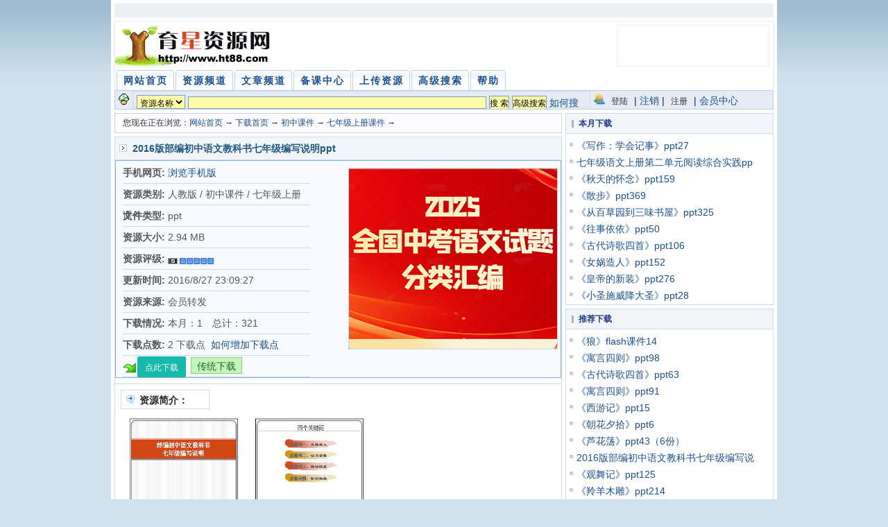

--- FILE ---
content_type: text/html
request_url: https://www.ht88.com/downinfo/708257.html
body_size: 5353
content:
<!DOCTYPE HTML PUBLIC "-//W3C//DTD HTML 4.01 Transitional//EN" "http://www.w3c.org/TR/1999/REC-html401-19991224/loose.dtd">
<HTML xml:lang="zh-cn" xmlns="http://www.w3.org/1999/xhtml">
<HEAD>
<TITLE>2016版部编初中语文教科书七年级编写说明ppt 人教版</TITLE>
<META http-equiv=Content-Type content="text/html; charset=gb2312">
<META name="keywords" content="2016版部编初中语文教科书七年级编写说明ppt 人教版">
<META name="Description" content="初中课件,人教版。共36张。扣住四个关键词对新编语文教科书进行全面解读。">
<LINK media=screen href="/imgs/css.css" type=text/css rel=stylesheet>
<link rel="alternate" media="only screen and (max-width: 640px)" href="https://m.ht88.com/html/1/708257.htm" >
<script id="testScript" type="text/javascript" src="/js/wapjump.js" data="https://m.ht88.com/html/1/708257.htm"></script>
    <link rel="stylesheet" href="/layui/css/layui.css">
    <script src="/layui/layui.js"></script>
    <script src="/js/jquery-2.1.4.min.js"></script>
</head>
<BODY>
<DIV id=header><A id=top></A>
  <div id=topnav>
    <div id=toptext></div>
  </div>
  <DIV id=topbox>
<H1><A title=育星资源网 href="http://www.ht88.com"></A></H1>
<DIV id=topmiddle></DIV>
<UL id=topright></UL>
<DIV class=clear></DIV></DIV>
<UL id=ht88nav>
<LI><A title=网站首页 href="/"><SPAN>网站首页</SPAN></A></LI>
<LI><A title=资源频道 href='/default_source.html'><SPAN>资源频道</SPAN></A></LI>
<LI><A title=文章频道 href='/default_Cms.html'><SPAN>文章频道</SPAN></A></LI>
<LI><A title=备课中心 href='/bkcenter/' target="_blank"><SPAN>备课中心</SPAN></A></LI>
<LI><A title=上传资源 href='/user/User_Down_Upload.asp'><SPAN>上传资源</SPAN></A></LI>
<LI><A title=高级搜索 href='/user/advsearch.asp'><SPAN>高级搜索</SPAN></A></LI>
<LI><A title=帮助 href="/plus/help.html" rel=external><SPAN>帮助</SPAN></A></LI></UL>
<UL id=subinfo>
  <LI class=a>
<DIV id=search>
<FORM action="/search.asp" name="formsearch">
<FIELDSET> <input name="action" type="hidden" id="action" value="s">
                      <select name="sType">
                        <option value="ResName" >资源名称</option>
                        <option value="Content" >资源简介</option>
                       </select>
   <input name="catalog" type="hidden" value="">
<INPUT size=60 type="text" name="keyword" value=""> <INPUT type=submit value="搜 索" name=sa> <INPUT onClick="location='/advsearch.asp';" type=button value=高级搜索> <A href='/Viewhelp.asp?id=5' target="_blank">如何搜索？</a>
</FIELDSET> </FORM>
</DIV>
  
  </LI>
  <LI class=c><A class="layui-btn-xs  newlogin">登陆</A> | <A href="javascript:ht88(4,'');">注销</A> | <A class="layui-btn-xs  register">注册</A> | <A href="/user/usermanager.asp">会员中心</A></LI>
</UL>
<DIV class=clear></DIV></DIV>
<div class="960ad">
<!--baidu ad begin-->
<!-- 广告位：全站960*60 -->
<!--baidu ad end-->
</div>
<DIV id=containertow>
<DIV id=content>
<div id="navbox"><span>您现在正在浏览：<a href="/">网站首页</a> → <a href="/default_source.html">下载首页</a>  → <a href="/downlist/r_5_1.html">初中课件</a> → <a href="/downlist/s_46_1.html">七年级上册课件</a> → </span></div>
<div id="book"><h1>2016版部编初中语文教科书七年级编写说明ppt</h1>
<div id="bookinfo">
<div id="softinfo">
<div>
<ul id="info">
<li class="left"><strong>手机网页:</strong> <a href="https://m.ht88.com/html/1/708257.htm">浏览手机版</a></li>
<li class="left"><strong>资源类别:</strong> 人教版 / 初中课件 / 七年级上册课件</li>
<li class="left"><strong>文件类型:</strong> ppt</li>
<li class="left"><strong>资源大小:</strong> 2.94 MB</li>
<li class="left"><strong>资源评级:</strong> <img src="/images/5star.gif"></li>
<li class="left"><strong>更新时间:</strong> 2016/8/27 23:09:27</li>
<li class="left"><strong>资源来源:</strong> 会员转发</li>
<li class="left"><strong>下载情况:</strong> 本月：1　总计：321</li>
<li class="left"><strong>下载点数:</strong> 2&nbsp;下载点&nbsp;&nbsp;<A href="/user/Viewhelp.asp?id=10" target="blank">如何增加下载点</A></li>
<li class="left"><span><input type="hidden" id="downid" value="708257"><img src="/images/d_download.gif" border="0"><button type="button" class="layui-btn layui-btn-sm downclick">点此下载</button>&nbsp;<a href="/user/VipDownload.asp?ID=708257">传统下载</a></span></li>
</ul>
</div>
<p id="ad300"><a href="https://www.ht88.com/downinfo/1015231.html" target="_blank"><img src="/images/ad/2025zkhb300.png"></a></p>
<div class="clear"></div>
</div>
</div>
 <div id="description">
<dl><dt>资源简介：</dt>
<dd><div class="right_content">
 <a href="/Viewimg.asp?p=/softimg/2016-8/ht882016827238056388.jpg" target="_blank"><img src='/softimg/2016-8/ht882016827238056388.jpg' width="350" height="300" border="0" alt="查看预览图"></a><br>
共36张。扣住四个关键词对新编语文教科书进行全面解读。
<DIV style="MARGIN: 10px 0px; TEXT-ALIGN: center"><DIV id="downinfoad1"><a href="https://www.ht88.com/downinfo/1015231.html" target="blank"><img src="/images/ad/ht882025zkhb400.png"></a></DIV>
</div></dd></dl>
<DIV class=clear></DIV></DIV>
<DIV id=otherentry><span><img src="/images/d_download.gif" border="0"><button type="button" class="layui-btn layui-btn-sm downclick">点此下载</button>&nbsp;<a href="/user/VipDownload.asp?ID=708257" target="_blank">传统下载</a></span><span><img src="/images/d_search.gif" ><a href="/search.asp?action=s&sType=ResName&catalog=&keyword=语文教科书" target="_blank">搜索更多相关资源</a></span>
<ul id="help">
<li>说明：“点此下载”为无刷新无重复下载提示方式，下载文件会自动命名；“传统下载”为打开新页面进行下载，有重复下载提示。如果使用“点此下载”有困难，请使用“传统下载”。</li>
<li>提示：非零点资源点击后将会扣点，不确认下载请勿点击。</li>
<li ><A href="javascript:ht88(6,'708257');">我要评价</A><A href="javascript:ht88(7,'708257');">有奖报错</A><A href="javascript:ht88(8,'708257');">加入收藏</A><A href="/plus/help.html" target=_blank>下载帮助</A></li>
</ul>
</DIV>
</DIV>
<DIV id=relatedarticle>
<H2>相关文章</H2>
<UL><LI><a href="/article/article_23985_1.html">温儒敏：语文教科书编写（修订）的十二个问题</a></LI><LI><a href="/article/article_19221_1.html">语文教科书再招声讨，中国式教育应停止伪崇高</a></LI><LI><a href="/article/article_11607_1.html">两岸三地语文教科书改革调查——北京市新版语文教科书余震</a></LI><LI><a href="/article/article_3822_1.html">（沪教版）上海市二期课改初中语文教科书目录</a></LI></UL>
<DIV class=clear></DIV></DIV><DIV id=relatedarticle>
<H2>下载说明：</H2>
<UL><li>没有确认下载前请不要点击“点此下载”、“传统下载”，点击后将会启动下载程序并扣除相应点数。</li>
<li>如果资源不能正常使用或下载请点击有奖报错，报错证实将补点并奖励!</li>
<li>为确保所下资源能正常使用,请使用[WinRAR v3.8]或以上版本解压本站资源。</li>
<li>站内部分资源并非原创，若无意中侵犯到您的权利,敬请来信联系我们。</li>
</UL>
<DIV class=clear></DIV></DIV>
</DIV>
<DIV id=rail>
<DIV class=rightlist>
<H4>本月下载</H4>
<UL><li><a href="/downinfo/1021448.html">《写作：学会记事》ppt27</a></li>
<li><a href="/downinfo/1021447.html">七年级语文上册第二单元阅读综合实践pp</a></li>
<li><a href="/downinfo/1021426.html">《秋天的怀念》ppt159</a></li>
<li><a href="/downinfo/1021425.html">《散步》ppt369</a></li>
<li><a href="/downinfo/1021424.html">《从百草园到三味书屋》ppt325</a></li>
<li><a href="/downinfo/1021423.html">《往事依依》ppt50</a></li>
<li><a href="/downinfo/1021422.html">《古代诗歌四首》ppt106</a></li>
<li><a href="/downinfo/1021187.html">《女娲造人》ppt152</a></li>
<li><a href="/downinfo/1021052.html">《皇帝的新装》ppt276</a></li>
<li><a href="/downinfo/1020934.html">《小圣施威降大圣》ppt28</a></li>

</UL>
<DIV class=clear></DIV></DIV>
<DIV class=rightlist>
<H4>推荐下载</H4>
<UL><li><a href="/downinfo/900444.html">《狼》flash课件14</a></li>
<li><a href="/downinfo/867420.html">《寓言四则》ppt98</a></li>
<li><a href="/downinfo/834318.html">《古代诗歌四首》ppt63</a></li>
<li><a href="/downinfo/829511.html">《寓言四则》ppt91</a></li>
<li><a href="/downinfo/793160.html">《西游记》ppt15</a></li>
<li><a href="/downinfo/793151.html">《朝花夕拾》ppt6</a></li>
<li><a href="/downinfo/724578.html">《芦花荡》ppt43（6份）</a></li>
<li><a href="/downinfo/708257.html">2016版部编初中语文教科书七年级编写说</a></li>
<li><a href="/downinfo/703034.html">《观舞记》ppt125</a></li>
<li><a href="/downinfo/702415.html">《羚羊木雕》ppt214</a></li>

</UL></DIV>
</DIV></DIV><DIV id=footer>
<DIV id=footerinfo>
<DIV id=footercontent><A 
href="/plus/aboutus.html">关于站点</A> - <A 
href="/plus/advertisement.html">广告服务</A> - <A 
href="/plus/contact.html">联系我们</A> - <A 
href="/plus/copyright.html">版权隐私</A> - <A 
href="/plus/promise.html">免责声明</A> - <A 
href="http://gb.ht88.com">意见反馈</A> - <A href='#'onClick="javascript:window.external.AddFavorite('http://www.ht88.com/','育星资源网--中学语文资源站');">加入收藏</A> - <A
href="#top">返回顶部</A></DIV>
<DIV id=footercopyrights><SPAN>Copyright 
&copy;  www.ht88.com. 保留所有权利,禁止将我站原创资源用于任何商业目的。
</DIV></DIV>
</DIV>
<script>
	layui.use(['layer','jquery','form'], function(){
		var layer = layui.layer;
		var $ = layui.jquery;
		var form = layui.form;
		// 获取input元素的value
		// 监听下载按钮点击事件
		$(".downclick").on('click', function() {
			var loadingIndex = layer.msg('正在生成下载链接……', {icon: 6});;
			// 发送 AJAX 请求检查用户登录状态
			$.ajax({
				// 关闭"正在下载"提示层
				type: 'POST',
				url: '/user/ajax_vipDownload4.asp',
				data:{ID:$("#downid").val()},
				success: function(response) {
					if (response.success) {
						// 用户已登录，弹出下载地址窗口
						layer.close(loadingIndex);
						layer.open({
							type: 1,
							title: '资源下载',
							area: '400px',
							content: response.message, // 替换为实际的下载地址
						});
					} else {
						// 用户未登录，弹出登录窗口
				   layer.open({
						type: 2,    //弹出一个页面层
						title: "登录",
						content: '/user/login.html',
						area: ['400px', '400px'],
					})
					}
				},
				error: function() {
					// 处理错误
					alert("出现错误，请联系管理员或使用传统下载");

				}
			});
		});
                 $(".register").on('click',function (){
                     var index = parent.layer.getFrameIndex(window.name);
                     parent.layer.close(index);
                     parent.layer.open({
                         type:2,    //弹出一个页面层
                         title:"注册",
                         content:'/user/register.html',
                         area: ['400px', '500px'],
                     })
                 })
			$(".newlogin").on('click', function () {
				var index = parent.layer.getFrameIndex(window.name);
				parent.layer.close(index);
				parent.layer.open({
					type: 2,    //弹出一个页面层
					title: "登录",
					content: '/user/login.html',
					area: ['400px', '400px'],
				})
			})

	});
</script>
</BODY></HTML>